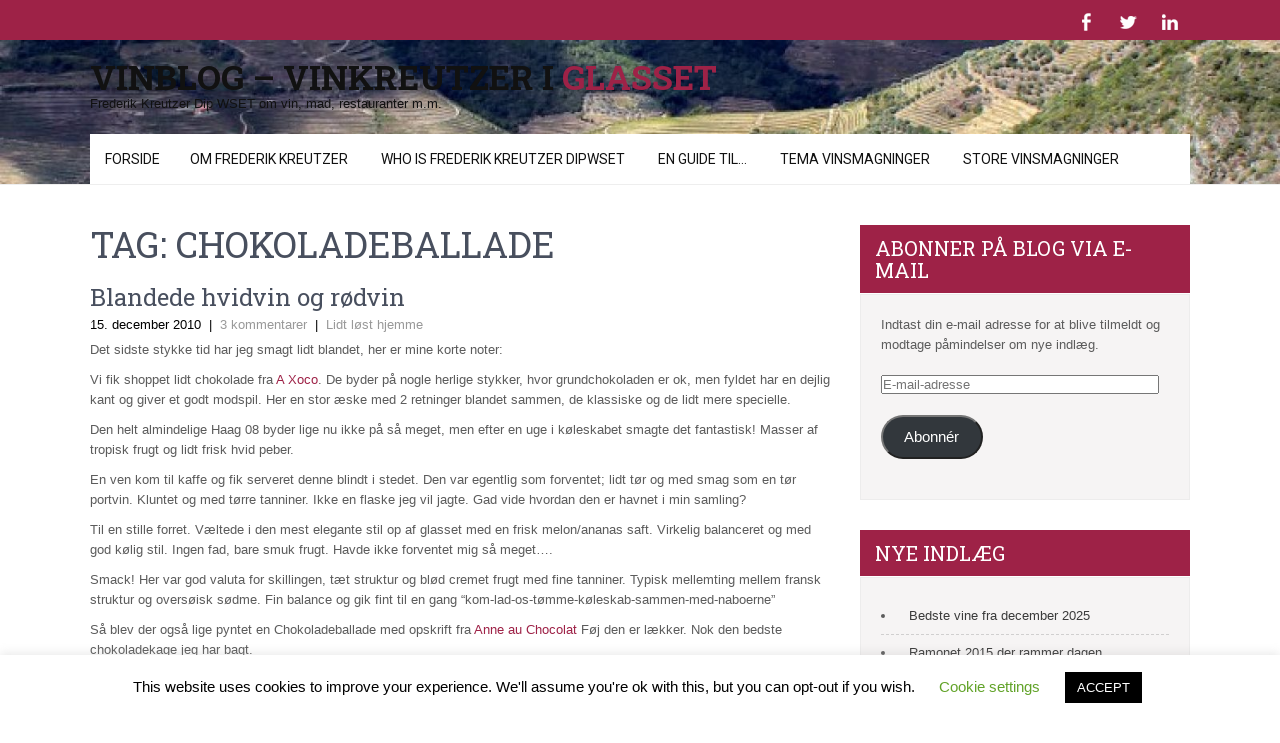

--- FILE ---
content_type: text/html; charset=UTF-8
request_url: https://www.vinkreutzer.dk/tag/chokoladeballade/
body_size: 19778
content:
<!DOCTYPE html>
<html lang="da-DK">
<head>
<meta charset="UTF-8">
<meta name="viewport" content="width=device-width, initial-scale=1">
<link rel="profile" href="https://gmpg.org/xfn/11">
<link rel="pingback" href="https://www.vinkreutzer.dk/xmlrpc.php">
<meta name='robots' content='index, follow, max-image-preview:large, max-snippet:-1, max-video-preview:-1' />
<!-- Jetpack Site Verification Tags -->

	<!-- This site is optimized with the Yoast SEO plugin v26.7 - https://yoast.com/wordpress/plugins/seo/ -->
	<title>chokoladeballade Archives - Vinblog - Vinkreutzer i glasset</title>
	<link rel="canonical" href="https://www.vinkreutzer.dk/tag/chokoladeballade/" />
	<meta property="og:locale" content="da_DK" />
	<meta property="og:type" content="article" />
	<meta property="og:title" content="chokoladeballade Archives - Vinblog - Vinkreutzer i glasset" />
	<meta property="og:url" content="https://www.vinkreutzer.dk/tag/chokoladeballade/" />
	<meta property="og:site_name" content="Vinblog - Vinkreutzer i glasset" />
	<script type="application/ld+json" class="yoast-schema-graph">{"@context":"https://schema.org","@graph":[{"@type":"CollectionPage","@id":"https://www.vinkreutzer.dk/tag/chokoladeballade/","url":"https://www.vinkreutzer.dk/tag/chokoladeballade/","name":"chokoladeballade Archives - Vinblog - Vinkreutzer i glasset","isPartOf":{"@id":"https://www.vinkreutzer.dk/#website"},"inLanguage":"da-DK"},{"@type":"WebSite","@id":"https://www.vinkreutzer.dk/#website","url":"https://www.vinkreutzer.dk/","name":"Vinblog - Vinkreutzer i glasset","description":"Frederik Kreutzer Dip WSET om vin, mad, restauranter m.m.","publisher":{"@id":"https://www.vinkreutzer.dk/#/schema/person/ce8abe607b8f3e80ebf10979ed7e0ced"},"potentialAction":[{"@type":"SearchAction","target":{"@type":"EntryPoint","urlTemplate":"https://www.vinkreutzer.dk/?s={search_term_string}"},"query-input":{"@type":"PropertyValueSpecification","valueRequired":true,"valueName":"search_term_string"}}],"inLanguage":"da-DK"},{"@type":["Person","Organization"],"@id":"https://www.vinkreutzer.dk/#/schema/person/ce8abe607b8f3e80ebf10979ed7e0ced","name":"vinkreutzer","image":{"@type":"ImageObject","inLanguage":"da-DK","@id":"https://www.vinkreutzer.dk/#/schema/person/image/","url":"https://secure.gravatar.com/avatar/3a0fa37be180d42ce9f54cae6f16e9cd6889643051949066808fbf2acc651ab8?s=96&d=mm&r=g","contentUrl":"https://secure.gravatar.com/avatar/3a0fa37be180d42ce9f54cae6f16e9cd6889643051949066808fbf2acc651ab8?s=96&d=mm&r=g","caption":"vinkreutzer"},"logo":{"@id":"https://www.vinkreutzer.dk/#/schema/person/image/"},"sameAs":["https://www.vinkreutzer.dk","https://www.facebook.com/vinkreutzer","https://x.com/vinkreutzer"]}]}</script>
	<!-- / Yoast SEO plugin. -->


<link rel='dns-prefetch' href='//secure.gravatar.com' />
<link rel='dns-prefetch' href='//www.googletagmanager.com' />
<link rel='dns-prefetch' href='//stats.wp.com' />
<link rel='dns-prefetch' href='//fonts.googleapis.com' />
<link rel='dns-prefetch' href='//jetpack.wordpress.com' />
<link rel='dns-prefetch' href='//s0.wp.com' />
<link rel='dns-prefetch' href='//public-api.wordpress.com' />
<link rel='dns-prefetch' href='//0.gravatar.com' />
<link rel='dns-prefetch' href='//1.gravatar.com' />
<link rel='dns-prefetch' href='//2.gravatar.com' />
<link rel='preconnect' href='//i0.wp.com' />
<link rel="alternate" type="application/rss+xml" title="Vinblog - Vinkreutzer i glasset &raquo; Feed" href="https://www.vinkreutzer.dk/feed/" />
<link rel="alternate" type="application/rss+xml" title="Vinblog - Vinkreutzer i glasset &raquo;-kommentar-feed" href="https://www.vinkreutzer.dk/comments/feed/" />
<link rel="alternate" type="application/rss+xml" title="Vinblog - Vinkreutzer i glasset &raquo; chokoladeballade-tag-feed" href="https://www.vinkreutzer.dk/tag/chokoladeballade/feed/" />
<style id='wp-img-auto-sizes-contain-inline-css' type='text/css'>
img:is([sizes=auto i],[sizes^="auto," i]){contain-intrinsic-size:3000px 1500px}
/*# sourceURL=wp-img-auto-sizes-contain-inline-css */
</style>
<link rel='stylesheet' id='sbi_styles-css' href='https://usercontent.one/wp/www.vinkreutzer.dk/wp-content/plugins/instagram-feed/css/sbi-styles.min.css?ver=6.10.0' type='text/css' media='all' />
<style id='wp-emoji-styles-inline-css' type='text/css'>

	img.wp-smiley, img.emoji {
		display: inline !important;
		border: none !important;
		box-shadow: none !important;
		height: 1em !important;
		width: 1em !important;
		margin: 0 0.07em !important;
		vertical-align: -0.1em !important;
		background: none !important;
		padding: 0 !important;
	}
/*# sourceURL=wp-emoji-styles-inline-css */
</style>
<style id='wp-block-library-inline-css' type='text/css'>
:root{--wp-block-synced-color:#7a00df;--wp-block-synced-color--rgb:122,0,223;--wp-bound-block-color:var(--wp-block-synced-color);--wp-editor-canvas-background:#ddd;--wp-admin-theme-color:#007cba;--wp-admin-theme-color--rgb:0,124,186;--wp-admin-theme-color-darker-10:#006ba1;--wp-admin-theme-color-darker-10--rgb:0,107,160.5;--wp-admin-theme-color-darker-20:#005a87;--wp-admin-theme-color-darker-20--rgb:0,90,135;--wp-admin-border-width-focus:2px}@media (min-resolution:192dpi){:root{--wp-admin-border-width-focus:1.5px}}.wp-element-button{cursor:pointer}:root .has-very-light-gray-background-color{background-color:#eee}:root .has-very-dark-gray-background-color{background-color:#313131}:root .has-very-light-gray-color{color:#eee}:root .has-very-dark-gray-color{color:#313131}:root .has-vivid-green-cyan-to-vivid-cyan-blue-gradient-background{background:linear-gradient(135deg,#00d084,#0693e3)}:root .has-purple-crush-gradient-background{background:linear-gradient(135deg,#34e2e4,#4721fb 50%,#ab1dfe)}:root .has-hazy-dawn-gradient-background{background:linear-gradient(135deg,#faaca8,#dad0ec)}:root .has-subdued-olive-gradient-background{background:linear-gradient(135deg,#fafae1,#67a671)}:root .has-atomic-cream-gradient-background{background:linear-gradient(135deg,#fdd79a,#004a59)}:root .has-nightshade-gradient-background{background:linear-gradient(135deg,#330968,#31cdcf)}:root .has-midnight-gradient-background{background:linear-gradient(135deg,#020381,#2874fc)}:root{--wp--preset--font-size--normal:16px;--wp--preset--font-size--huge:42px}.has-regular-font-size{font-size:1em}.has-larger-font-size{font-size:2.625em}.has-normal-font-size{font-size:var(--wp--preset--font-size--normal)}.has-huge-font-size{font-size:var(--wp--preset--font-size--huge)}.has-text-align-center{text-align:center}.has-text-align-left{text-align:left}.has-text-align-right{text-align:right}.has-fit-text{white-space:nowrap!important}#end-resizable-editor-section{display:none}.aligncenter{clear:both}.items-justified-left{justify-content:flex-start}.items-justified-center{justify-content:center}.items-justified-right{justify-content:flex-end}.items-justified-space-between{justify-content:space-between}.screen-reader-text{border:0;clip-path:inset(50%);height:1px;margin:-1px;overflow:hidden;padding:0;position:absolute;width:1px;word-wrap:normal!important}.screen-reader-text:focus{background-color:#ddd;clip-path:none;color:#444;display:block;font-size:1em;height:auto;left:5px;line-height:normal;padding:15px 23px 14px;text-decoration:none;top:5px;width:auto;z-index:100000}html :where(.has-border-color){border-style:solid}html :where([style*=border-top-color]){border-top-style:solid}html :where([style*=border-right-color]){border-right-style:solid}html :where([style*=border-bottom-color]){border-bottom-style:solid}html :where([style*=border-left-color]){border-left-style:solid}html :where([style*=border-width]){border-style:solid}html :where([style*=border-top-width]){border-top-style:solid}html :where([style*=border-right-width]){border-right-style:solid}html :where([style*=border-bottom-width]){border-bottom-style:solid}html :where([style*=border-left-width]){border-left-style:solid}html :where(img[class*=wp-image-]){height:auto;max-width:100%}:where(figure){margin:0 0 1em}html :where(.is-position-sticky){--wp-admin--admin-bar--position-offset:var(--wp-admin--admin-bar--height,0px)}@media screen and (max-width:600px){html :where(.is-position-sticky){--wp-admin--admin-bar--position-offset:0px}}

/*# sourceURL=wp-block-library-inline-css */
</style><style id='global-styles-inline-css' type='text/css'>
:root{--wp--preset--aspect-ratio--square: 1;--wp--preset--aspect-ratio--4-3: 4/3;--wp--preset--aspect-ratio--3-4: 3/4;--wp--preset--aspect-ratio--3-2: 3/2;--wp--preset--aspect-ratio--2-3: 2/3;--wp--preset--aspect-ratio--16-9: 16/9;--wp--preset--aspect-ratio--9-16: 9/16;--wp--preset--color--black: #000000;--wp--preset--color--cyan-bluish-gray: #abb8c3;--wp--preset--color--white: #ffffff;--wp--preset--color--pale-pink: #f78da7;--wp--preset--color--vivid-red: #cf2e2e;--wp--preset--color--luminous-vivid-orange: #ff6900;--wp--preset--color--luminous-vivid-amber: #fcb900;--wp--preset--color--light-green-cyan: #7bdcb5;--wp--preset--color--vivid-green-cyan: #00d084;--wp--preset--color--pale-cyan-blue: #8ed1fc;--wp--preset--color--vivid-cyan-blue: #0693e3;--wp--preset--color--vivid-purple: #9b51e0;--wp--preset--gradient--vivid-cyan-blue-to-vivid-purple: linear-gradient(135deg,rgb(6,147,227) 0%,rgb(155,81,224) 100%);--wp--preset--gradient--light-green-cyan-to-vivid-green-cyan: linear-gradient(135deg,rgb(122,220,180) 0%,rgb(0,208,130) 100%);--wp--preset--gradient--luminous-vivid-amber-to-luminous-vivid-orange: linear-gradient(135deg,rgb(252,185,0) 0%,rgb(255,105,0) 100%);--wp--preset--gradient--luminous-vivid-orange-to-vivid-red: linear-gradient(135deg,rgb(255,105,0) 0%,rgb(207,46,46) 100%);--wp--preset--gradient--very-light-gray-to-cyan-bluish-gray: linear-gradient(135deg,rgb(238,238,238) 0%,rgb(169,184,195) 100%);--wp--preset--gradient--cool-to-warm-spectrum: linear-gradient(135deg,rgb(74,234,220) 0%,rgb(151,120,209) 20%,rgb(207,42,186) 40%,rgb(238,44,130) 60%,rgb(251,105,98) 80%,rgb(254,248,76) 100%);--wp--preset--gradient--blush-light-purple: linear-gradient(135deg,rgb(255,206,236) 0%,rgb(152,150,240) 100%);--wp--preset--gradient--blush-bordeaux: linear-gradient(135deg,rgb(254,205,165) 0%,rgb(254,45,45) 50%,rgb(107,0,62) 100%);--wp--preset--gradient--luminous-dusk: linear-gradient(135deg,rgb(255,203,112) 0%,rgb(199,81,192) 50%,rgb(65,88,208) 100%);--wp--preset--gradient--pale-ocean: linear-gradient(135deg,rgb(255,245,203) 0%,rgb(182,227,212) 50%,rgb(51,167,181) 100%);--wp--preset--gradient--electric-grass: linear-gradient(135deg,rgb(202,248,128) 0%,rgb(113,206,126) 100%);--wp--preset--gradient--midnight: linear-gradient(135deg,rgb(2,3,129) 0%,rgb(40,116,252) 100%);--wp--preset--font-size--small: 13px;--wp--preset--font-size--medium: 20px;--wp--preset--font-size--large: 36px;--wp--preset--font-size--x-large: 42px;--wp--preset--spacing--20: 0.44rem;--wp--preset--spacing--30: 0.67rem;--wp--preset--spacing--40: 1rem;--wp--preset--spacing--50: 1.5rem;--wp--preset--spacing--60: 2.25rem;--wp--preset--spacing--70: 3.38rem;--wp--preset--spacing--80: 5.06rem;--wp--preset--shadow--natural: 6px 6px 9px rgba(0, 0, 0, 0.2);--wp--preset--shadow--deep: 12px 12px 50px rgba(0, 0, 0, 0.4);--wp--preset--shadow--sharp: 6px 6px 0px rgba(0, 0, 0, 0.2);--wp--preset--shadow--outlined: 6px 6px 0px -3px rgb(255, 255, 255), 6px 6px rgb(0, 0, 0);--wp--preset--shadow--crisp: 6px 6px 0px rgb(0, 0, 0);}:where(.is-layout-flex){gap: 0.5em;}:where(.is-layout-grid){gap: 0.5em;}body .is-layout-flex{display: flex;}.is-layout-flex{flex-wrap: wrap;align-items: center;}.is-layout-flex > :is(*, div){margin: 0;}body .is-layout-grid{display: grid;}.is-layout-grid > :is(*, div){margin: 0;}:where(.wp-block-columns.is-layout-flex){gap: 2em;}:where(.wp-block-columns.is-layout-grid){gap: 2em;}:where(.wp-block-post-template.is-layout-flex){gap: 1.25em;}:where(.wp-block-post-template.is-layout-grid){gap: 1.25em;}.has-black-color{color: var(--wp--preset--color--black) !important;}.has-cyan-bluish-gray-color{color: var(--wp--preset--color--cyan-bluish-gray) !important;}.has-white-color{color: var(--wp--preset--color--white) !important;}.has-pale-pink-color{color: var(--wp--preset--color--pale-pink) !important;}.has-vivid-red-color{color: var(--wp--preset--color--vivid-red) !important;}.has-luminous-vivid-orange-color{color: var(--wp--preset--color--luminous-vivid-orange) !important;}.has-luminous-vivid-amber-color{color: var(--wp--preset--color--luminous-vivid-amber) !important;}.has-light-green-cyan-color{color: var(--wp--preset--color--light-green-cyan) !important;}.has-vivid-green-cyan-color{color: var(--wp--preset--color--vivid-green-cyan) !important;}.has-pale-cyan-blue-color{color: var(--wp--preset--color--pale-cyan-blue) !important;}.has-vivid-cyan-blue-color{color: var(--wp--preset--color--vivid-cyan-blue) !important;}.has-vivid-purple-color{color: var(--wp--preset--color--vivid-purple) !important;}.has-black-background-color{background-color: var(--wp--preset--color--black) !important;}.has-cyan-bluish-gray-background-color{background-color: var(--wp--preset--color--cyan-bluish-gray) !important;}.has-white-background-color{background-color: var(--wp--preset--color--white) !important;}.has-pale-pink-background-color{background-color: var(--wp--preset--color--pale-pink) !important;}.has-vivid-red-background-color{background-color: var(--wp--preset--color--vivid-red) !important;}.has-luminous-vivid-orange-background-color{background-color: var(--wp--preset--color--luminous-vivid-orange) !important;}.has-luminous-vivid-amber-background-color{background-color: var(--wp--preset--color--luminous-vivid-amber) !important;}.has-light-green-cyan-background-color{background-color: var(--wp--preset--color--light-green-cyan) !important;}.has-vivid-green-cyan-background-color{background-color: var(--wp--preset--color--vivid-green-cyan) !important;}.has-pale-cyan-blue-background-color{background-color: var(--wp--preset--color--pale-cyan-blue) !important;}.has-vivid-cyan-blue-background-color{background-color: var(--wp--preset--color--vivid-cyan-blue) !important;}.has-vivid-purple-background-color{background-color: var(--wp--preset--color--vivid-purple) !important;}.has-black-border-color{border-color: var(--wp--preset--color--black) !important;}.has-cyan-bluish-gray-border-color{border-color: var(--wp--preset--color--cyan-bluish-gray) !important;}.has-white-border-color{border-color: var(--wp--preset--color--white) !important;}.has-pale-pink-border-color{border-color: var(--wp--preset--color--pale-pink) !important;}.has-vivid-red-border-color{border-color: var(--wp--preset--color--vivid-red) !important;}.has-luminous-vivid-orange-border-color{border-color: var(--wp--preset--color--luminous-vivid-orange) !important;}.has-luminous-vivid-amber-border-color{border-color: var(--wp--preset--color--luminous-vivid-amber) !important;}.has-light-green-cyan-border-color{border-color: var(--wp--preset--color--light-green-cyan) !important;}.has-vivid-green-cyan-border-color{border-color: var(--wp--preset--color--vivid-green-cyan) !important;}.has-pale-cyan-blue-border-color{border-color: var(--wp--preset--color--pale-cyan-blue) !important;}.has-vivid-cyan-blue-border-color{border-color: var(--wp--preset--color--vivid-cyan-blue) !important;}.has-vivid-purple-border-color{border-color: var(--wp--preset--color--vivid-purple) !important;}.has-vivid-cyan-blue-to-vivid-purple-gradient-background{background: var(--wp--preset--gradient--vivid-cyan-blue-to-vivid-purple) !important;}.has-light-green-cyan-to-vivid-green-cyan-gradient-background{background: var(--wp--preset--gradient--light-green-cyan-to-vivid-green-cyan) !important;}.has-luminous-vivid-amber-to-luminous-vivid-orange-gradient-background{background: var(--wp--preset--gradient--luminous-vivid-amber-to-luminous-vivid-orange) !important;}.has-luminous-vivid-orange-to-vivid-red-gradient-background{background: var(--wp--preset--gradient--luminous-vivid-orange-to-vivid-red) !important;}.has-very-light-gray-to-cyan-bluish-gray-gradient-background{background: var(--wp--preset--gradient--very-light-gray-to-cyan-bluish-gray) !important;}.has-cool-to-warm-spectrum-gradient-background{background: var(--wp--preset--gradient--cool-to-warm-spectrum) !important;}.has-blush-light-purple-gradient-background{background: var(--wp--preset--gradient--blush-light-purple) !important;}.has-blush-bordeaux-gradient-background{background: var(--wp--preset--gradient--blush-bordeaux) !important;}.has-luminous-dusk-gradient-background{background: var(--wp--preset--gradient--luminous-dusk) !important;}.has-pale-ocean-gradient-background{background: var(--wp--preset--gradient--pale-ocean) !important;}.has-electric-grass-gradient-background{background: var(--wp--preset--gradient--electric-grass) !important;}.has-midnight-gradient-background{background: var(--wp--preset--gradient--midnight) !important;}.has-small-font-size{font-size: var(--wp--preset--font-size--small) !important;}.has-medium-font-size{font-size: var(--wp--preset--font-size--medium) !important;}.has-large-font-size{font-size: var(--wp--preset--font-size--large) !important;}.has-x-large-font-size{font-size: var(--wp--preset--font-size--x-large) !important;}
/*# sourceURL=global-styles-inline-css */
</style>

<style id='classic-theme-styles-inline-css' type='text/css'>
/*! This file is auto-generated */
.wp-block-button__link{color:#fff;background-color:#32373c;border-radius:9999px;box-shadow:none;text-decoration:none;padding:calc(.667em + 2px) calc(1.333em + 2px);font-size:1.125em}.wp-block-file__button{background:#32373c;color:#fff;text-decoration:none}
/*# sourceURL=/wp-includes/css/classic-themes.min.css */
</style>
<link rel='stylesheet' id='cookie-law-info-css' href='https://usercontent.one/wp/www.vinkreutzer.dk/wp-content/plugins/cookie-law-info/legacy/public/css/cookie-law-info-public.css?ver=3.3.9.1' type='text/css' media='all' />
<link rel='stylesheet' id='cookie-law-info-gdpr-css' href='https://usercontent.one/wp/www.vinkreutzer.dk/wp-content/plugins/cookie-law-info/legacy/public/css/cookie-law-info-gdpr.css?ver=3.3.9.1' type='text/css' media='all' />
<link rel='stylesheet' id='chld_thm_cfg_parent-css' href='https://usercontent.one/wp/www.vinkreutzer.dk/wp-content/themes/skt-wine/style.css?ver=6.9' type='text/css' media='all' />
<link rel='stylesheet' id='skt-wine-font-css' href='//fonts.googleapis.com/css?family=Roboto%3A300%2C400%2C600%2C700%2C800%2C900%7CRoboto+Slab%3A100%2C300%2C400%2C700&#038;ver=6.9' type='text/css' media='all' />
<link rel='stylesheet' id='skt-wine-basic-style-css' href='https://usercontent.one/wp/www.vinkreutzer.dk/wp-content/themes/skt-wine-child/style.css?ver=1.0.1542189851' type='text/css' media='all' />
<link rel='stylesheet' id='skt-wine-editor-style-css' href='https://usercontent.one/wp/www.vinkreutzer.dk/wp-content/themes/skt-wine/editor-style.css?ver=6.9' type='text/css' media='all' />
<link rel='stylesheet' id='nivo-slider-css' href='https://usercontent.one/wp/www.vinkreutzer.dk/wp-content/themes/skt-wine/css/nivo-slider.css?ver=6.9' type='text/css' media='all' />
<link rel='stylesheet' id='skt-wine-main-style-css' href='https://usercontent.one/wp/www.vinkreutzer.dk/wp-content/themes/skt-wine/css/responsive.css?ver=6.9' type='text/css' media='all' />
<link rel='stylesheet' id='skt-wine-style-base-css' href='https://usercontent.one/wp/www.vinkreutzer.dk/wp-content/themes/skt-wine/css/style_base.css?ver=6.9' type='text/css' media='all' />
<link rel='stylesheet' id='jetpack-subscriptions-css' href='https://usercontent.one/wp/www.vinkreutzer.dk/wp-content/plugins/jetpack/_inc/build/subscriptions/subscriptions.min.css?ver=15.4' type='text/css' media='all' />
<link rel='stylesheet' id='sharedaddy-css' href='https://usercontent.one/wp/www.vinkreutzer.dk/wp-content/plugins/jetpack/modules/sharedaddy/sharing.css?ver=15.4' type='text/css' media='all' />
<link rel='stylesheet' id='social-logos-css' href='https://usercontent.one/wp/www.vinkreutzer.dk/wp-content/plugins/jetpack/_inc/social-logos/social-logos.min.css?ver=15.4' type='text/css' media='all' />
<script type="text/javascript" src="https://www.vinkreutzer.dk/wp-includes/js/jquery/jquery.min.js?ver=3.7.1" id="jquery-core-js"></script>
<script type="text/javascript" src="https://www.vinkreutzer.dk/wp-includes/js/jquery/jquery-migrate.min.js?ver=3.4.1" id="jquery-migrate-js"></script>
<script type="text/javascript" id="cookie-law-info-js-extra">
/* <![CDATA[ */
var Cli_Data = {"nn_cookie_ids":[],"cookielist":[],"non_necessary_cookies":[],"ccpaEnabled":"","ccpaRegionBased":"","ccpaBarEnabled":"","strictlyEnabled":["necessary","obligatoire"],"ccpaType":"gdpr","js_blocking":"","custom_integration":"","triggerDomRefresh":"","secure_cookies":""};
var cli_cookiebar_settings = {"animate_speed_hide":"500","animate_speed_show":"500","background":"#FFF","border":"#b1a6a6c2","border_on":"","button_1_button_colour":"#000","button_1_button_hover":"#000000","button_1_link_colour":"#fff","button_1_as_button":"1","button_1_new_win":"","button_2_button_colour":"#333","button_2_button_hover":"#292929","button_2_link_colour":"#444","button_2_as_button":"","button_2_hidebar":"","button_3_button_colour":"#000","button_3_button_hover":"#000000","button_3_link_colour":"#fff","button_3_as_button":"1","button_3_new_win":"","button_4_button_colour":"#000","button_4_button_hover":"#000000","button_4_link_colour":"#62a329","button_4_as_button":"","button_7_button_colour":"#61a229","button_7_button_hover":"#4e8221","button_7_link_colour":"#fff","button_7_as_button":"1","button_7_new_win":"","font_family":"inherit","header_fix":"","notify_animate_hide":"1","notify_animate_show":"","notify_div_id":"#cookie-law-info-bar","notify_position_horizontal":"right","notify_position_vertical":"bottom","scroll_close":"","scroll_close_reload":"","accept_close_reload":"","reject_close_reload":"","showagain_tab":"1","showagain_background":"#fff","showagain_border":"#000","showagain_div_id":"#cookie-law-info-again","showagain_x_position":"100px","text":"#000","show_once_yn":"","show_once":"10000","logging_on":"","as_popup":"","popup_overlay":"1","bar_heading_text":"","cookie_bar_as":"banner","popup_showagain_position":"bottom-right","widget_position":"left"};
var log_object = {"ajax_url":"https://www.vinkreutzer.dk/wp-admin/admin-ajax.php"};
//# sourceURL=cookie-law-info-js-extra
/* ]]> */
</script>
<script type="text/javascript" src="https://usercontent.one/wp/www.vinkreutzer.dk/wp-content/plugins/cookie-law-info/legacy/public/js/cookie-law-info-public.js?ver=3.3.9.1" id="cookie-law-info-js"></script>
<script type="text/javascript" src="https://usercontent.one/wp/www.vinkreutzer.dk/wp-content/themes/skt-wine/js/jquery.nivo.slider.js?ver=6.9" id="nivo-slider-js"></script>
<script type="text/javascript" src="https://usercontent.one/wp/www.vinkreutzer.dk/wp-content/themes/skt-wine/js/custom.js?ver=6.9" id="skt-wine-custom-js"></script>

<!-- Google tag (gtag.js) snippet added by Site Kit -->
<!-- Google Analytics-snippet tilføjet af Site Kit -->
<script type="text/javascript" src="https://www.googletagmanager.com/gtag/js?id=GT-PH3W4VQ" id="google_gtagjs-js" async></script>
<script type="text/javascript" id="google_gtagjs-js-after">
/* <![CDATA[ */
window.dataLayer = window.dataLayer || [];function gtag(){dataLayer.push(arguments);}
gtag("set","linker",{"domains":["www.vinkreutzer.dk"]});
gtag("js", new Date());
gtag("set", "developer_id.dZTNiMT", true);
gtag("config", "GT-PH3W4VQ");
//# sourceURL=google_gtagjs-js-after
/* ]]> */
</script>
<link rel="https://api.w.org/" href="https://www.vinkreutzer.dk/wp-json/" /><link rel="alternate" title="JSON" type="application/json" href="https://www.vinkreutzer.dk/wp-json/wp/v2/tags/365" /><link rel="EditURI" type="application/rsd+xml" title="RSD" href="https://www.vinkreutzer.dk/xmlrpc.php?rsd" />
<meta name="generator" content="WordPress 6.9" />
<meta property="og:site_name" content="Vinblog - Vinkreutzer i glasset" />
<meta property="og:type" content="activity" />
<meta property="og:title" content="Vinblog - Vinkreutzer i glasset" /><meta property="og:url" content="https://www.vinkreutzer.dk" /><meta property="og:description" content="Frederik Kreutzer Dip WSET om vin, mad, restauranter m.m." /><meta name="generator" content="Site Kit by Google 1.168.0" /><style>[class*=" icon-oc-"],[class^=icon-oc-]{speak:none;font-style:normal;font-weight:400;font-variant:normal;text-transform:none;line-height:1;-webkit-font-smoothing:antialiased;-moz-osx-font-smoothing:grayscale}.icon-oc-one-com-white-32px-fill:before{content:"901"}.icon-oc-one-com:before{content:"900"}#one-com-icon,.toplevel_page_onecom-wp .wp-menu-image{speak:none;display:flex;align-items:center;justify-content:center;text-transform:none;line-height:1;-webkit-font-smoothing:antialiased;-moz-osx-font-smoothing:grayscale}.onecom-wp-admin-bar-item>a,.toplevel_page_onecom-wp>.wp-menu-name{font-size:16px;font-weight:400;line-height:1}.toplevel_page_onecom-wp>.wp-menu-name img{width:69px;height:9px;}.wp-submenu-wrap.wp-submenu>.wp-submenu-head>img{width:88px;height:auto}.onecom-wp-admin-bar-item>a img{height:7px!important}.onecom-wp-admin-bar-item>a img,.toplevel_page_onecom-wp>.wp-menu-name img{opacity:.8}.onecom-wp-admin-bar-item.hover>a img,.toplevel_page_onecom-wp.wp-has-current-submenu>.wp-menu-name img,li.opensub>a.toplevel_page_onecom-wp>.wp-menu-name img{opacity:1}#one-com-icon:before,.onecom-wp-admin-bar-item>a:before,.toplevel_page_onecom-wp>.wp-menu-image:before{content:'';position:static!important;background-color:rgba(240,245,250,.4);border-radius:102px;width:18px;height:18px;padding:0!important}.onecom-wp-admin-bar-item>a:before{width:14px;height:14px}.onecom-wp-admin-bar-item.hover>a:before,.toplevel_page_onecom-wp.opensub>a>.wp-menu-image:before,.toplevel_page_onecom-wp.wp-has-current-submenu>.wp-menu-image:before{background-color:#76b82a}.onecom-wp-admin-bar-item>a{display:inline-flex!important;align-items:center;justify-content:center}#one-com-logo-wrapper{font-size:4em}#one-com-icon{vertical-align:middle}.imagify-welcome{display:none !important;}</style>	<style>img#wpstats{display:none}</style>
		

<!-- Facebook Like Thumbnail (v0.4) -->
<meta property="og:image" content="" />
<!-- using default fallback -->
<!-- Facebook Like Thumbnail (By Ashfame - https://github.com/ashfame/facebook-like-thumbnail) -->

        	<style type="text/css"> 
					a, .blog_lists h2 a:hover,
					#sidebar ul li a:hover,								
					.cols-4 ul li a:hover, .cols-4 ul li.current_page_item a,					
					.phone-no strong,					
					.sitenav ul li a:hover, .sitenav ul li.current_page_item a,					
					.logo h1 span,
					.headertop .left a:hover,
					.services-wrap .one_third h4,
					.cols-4 h5 span,
					.welcomewrap h2 span,
					.leftwrap h2 span,
					.rightwrap .threebox .ReadMore
					{ color:#9e2247;}
					 
					
					.pagination ul li .current, .pagination ul li a:hover, 
					#commentform input#submit:hover,					
					.nivo-controlNav a.active,				
					h3.widget-title,				
					.wpcf7 input[type='submit'],
					.headertop .right a,
					.services-wrap .one_third:hover,
					.headertop,
					.nivo-directionNav a,
					a.ReadMore,
					.rightwrap .threebox
					{ background-color:#9e2247;}
					
						
					.slide_info .slideMore				
					{ border-color:#9e2247;}
					
			</style> 
<style type="text/css">.recentcomments a{display:inline !important;padding:0 !important;margin:0 !important;}</style>	<style type="text/css">
			.header {
			background: url(https://usercontent.one/wp/www.vinkreutzer.dk/wp-content/uploads/2018/11/cropped-kreutxer-cropped-IMG_3727.jpg) no-repeat;
			background-position: center top;
		}
		
	</style>
	<link rel="icon" href="https://i0.wp.com/www.vinkreutzer.dk/wp-content/uploads/2015/12/cropped-201308_VinKreutzer_farve-hvid.png?fit=32%2C32&#038;ssl=1" sizes="32x32" />
<link rel="icon" href="https://i0.wp.com/www.vinkreutzer.dk/wp-content/uploads/2015/12/cropped-201308_VinKreutzer_farve-hvid.png?fit=192%2C192&#038;ssl=1" sizes="192x192" />
<link rel="apple-touch-icon" href="https://i0.wp.com/www.vinkreutzer.dk/wp-content/uploads/2015/12/cropped-201308_VinKreutzer_farve-hvid.png?fit=180%2C180&#038;ssl=1" />
<meta name="msapplication-TileImage" content="https://i0.wp.com/www.vinkreutzer.dk/wp-content/uploads/2015/12/cropped-201308_VinKreutzer_farve-hvid.png?fit=270%2C270&#038;ssl=1" />
		<style type="text/css" id="wp-custom-css">
			.header {
	
	background-size: cover;
	
	
}


.header .container {
	
	display: flex;
	flex-direction: column;
	
}

.header .logo {
	
	width: inherit;
	
}

.header .header_right {
	text-align: left;
	width: inherit;
	
}

.sitenav {
    text-align: inherit;
    float: none;
}

.sitenav ul {
    float: none;
	background-color: #fff;
}

.sitenav ul li a {

    padding: 15px 15px;
	
}

.footer .container {
display: flex;
flex-direction: row;
flex-wrap: wrap;
}


.footer .container .cols-5 {
	
	width: inherit;
float: inherit;
margin: 0 3% 2% 0;
word-wrap: break-word;
flex: 0 0 29%;
min-width: 200px;
	
}

.copyright-wrapper {
    background-color: inherit;
	
}		</style>
		<link rel='stylesheet' id='eu-cookie-law-style-css' href='https://usercontent.one/wp/www.vinkreutzer.dk/wp-content/plugins/jetpack/modules/widgets/eu-cookie-law/style.css?ver=15.4' type='text/css' media='all' />
</head>

<body data-rsssl=1 class="archive tag tag-chokoladeballade tag-365 wp-theme-skt-wine wp-child-theme-skt-wine-child">
  <div class="headertop">
     <div class="container">
      
         
     
            <div class="social-icons">
				                <a title="facebook" class="fb" target="_blank" href="https://www.facebook.com/vinkreutzer"></a> 
                                
                                <a title="twitter" class="tw" target="_blank" href="https://twitter.com/VinKreutzer"></a>
                 
                
                                
                 
                <a title="linkedin" class="in" target="_blank" href="https://www.linkedin.com/in/vinkreutzer/"></a>
                          </div> 
            
     <div class="clear"></div>
     </div><!-- .container -->
  </div><!-- .headertop -->
  <div class="header">
        <div class="container">
            <div class="logo">
            			                        <a href="https://www.vinkreutzer.dk/"><h1>Vinblog &#8211; Vinkreutzer i glasset</h1>
                        <p>Frederik Kreutzer Dip WSET om vin, mad, restauranter m.m.</p></a>
            </div><!-- logo -->
            <div class="header_right"> 
                        
             <div class="toggle">
                <a class="toggleMenu" href="#">Menu</a>
             </div><!-- toggle --> 
             <div class="sitenav">
                    <div class="menu"><ul>
<li ><a href="https://www.vinkreutzer.dk/">Forside</a></li><li class="page_item page-item-2"><a href="https://www.vinkreutzer.dk/om-frederik-kreutzer/">Om Frederik Kreutzer</a></li>
<li class="page_item page-item-1739"><a href="https://www.vinkreutzer.dk/who-is-frederik-kreutzer-dipwset/">Who is Frederik Kreutzer DipWSET</a></li>
<li class="page_item page-item-4307"><a href="https://www.vinkreutzer.dk/en-guide-til/">En guide til&#8230;</a></li>
<li class="page_item page-item-4302"><a href="https://www.vinkreutzer.dk/tema-vinsmagninger/">Tema vinsmagninger</a></li>
<li class="page_item page-item-4305"><a href="https://www.vinkreutzer.dk/store-vinsmagninger/">Store vinsmagninger</a></li>
</ul></div>
             </div><!-- site-nav -->
            <div class="clear"></div>
          </div><!-- header_right -->
          <div class="clear"></div>
        </div><!-- container -->
  </div><!--.header -->

      
      

<div class="container">
     <div class="page_content topspacesingle">
        <section class="site-main">
			                <header class="page-header">
                    <h1 class="entry-title">Tag: <span>chokoladeballade</span></h1>                                    </header><!-- .page-header -->
				<div class="blog-post">
					                                             <div class="blog_lists">
    <article id="post-758" class="post-758 post type-post status-publish format-standard hentry category-lidt-lst-hjemme tag-a-xoco tag-batasiolo tag-chokoladeballade tag-cotto tag-fabiano-amarone tag-fritz-haag tag-jean-daneel">
        <header class="entry-header">           
            <h3><a href="https://www.vinkreutzer.dk/2010/12/blandede-hvidvin-og-r%c3%b8dvin/" rel="bookmark">Blandede hvidvin og rødvin</a></h3>
                            <div class="postmeta">
                    <div class="post-date">15. december 2010</div><!-- post-date -->
                    <div class="post-comment"> &nbsp;|&nbsp; <a href="https://www.vinkreutzer.dk/2010/12/blandede-hvidvin-og-r%c3%b8dvin/#comments">3 kommentarer</a></div>
                    <div class="post-categories"> &nbsp;|&nbsp; <a href="https://www.vinkreutzer.dk/category/lidt-l%c3%b8st-hjemme/" rel="category tag">Lidt løst hjemme</a></div>                  
                </div><!-- postmeta -->
                    </header><!-- .entry-header -->  
	    
                <div class="entry-summary">
           	<div id="fb_share_1" style="float: right; margin-left: 10px;;width: 55px;" name="fb_share"><div id="fb-root"></div><script src="https://connect.facebook.net/en_US/all.js#appId=125029517579627&amp;xfbml=1"></script><fb:like href="https://www.vinkreutzer.dk/2010/12/blandede-hvidvin-og-r%c3%b8dvin/" send="false" layout="icon_link" width="55" show_faces="false" font="arial"></fb:like></div><p>Det sidste stykke tid har jeg smagt lidt blandet, her er mine korte noter:</p>
<p>Vi fik shoppet lidt chokolade fra <a href="http://www.axoco.dk/Forside-3.aspx" target="_blank">A Xoco</a>. De byder på nogle herlige stykker, hvor grundchokoladen er ok, men fyldet har en dejlig kant og giver et godt modspil. Her en stor æske med 2 retninger blandet sammen, de klassiske og de lidt mere specielle.</p>
<p>Den helt almindelige Haag 08 byder lige nu ikke på så meget, men efter en uge i køleskabet smagte det fantastisk! Masser af tropisk frugt og lidt frisk hvid peber.</p>
<p>En ven kom til kaffe og fik serveret denne blindt i stedet. Den var egentlig som forventet; lidt tør og med smag som en tør portvin. Kluntet og med tørre tanniner. Ikke en flaske jeg vil jagte. Gad vide hvordan den er havnet i min samling?</p>
<p>Til en stille forret. Væltede i den mest elegante stil op af glasset med en frisk melon/ananas saft. Virkelig balanceret og med god kølig stil. Ingen fad, bare smuk frugt. Havde ikke forventet mig så meget&#8230;.</p>
<p>Smack! Her var god valuta for skillingen, tæt struktur og blød cremet frugt med fine tanniner. Typisk mellemting mellem fransk struktur og oversøisk sødme. Fin balance og gik fint til en gang &#8220;kom-lad-os-tømme-køleskab-sammen-med-naboerne&#8221;</p>
<p>Så blev der også lige pyntet en Chokoladeballade med opskrift fra <a href="http://anneauchocolat.dk/?p=107" target="_blank">Anne au Chocolat</a> Føj den er lækker. Nok den bedste chokoladekage jeg har bagt.</p>
<p>På vej til smagning og så lige dette billede&#8230;.</p>
<p>2007 Fabiano, Amarone spiller op og viser en super årgang pakket nede i flasken. Dobbelt dekanteret, men viser stadig kun en brøkdel af hvad der vil komme i længden. Det her er virkelig guf. Skal smages igen hjemme i store glas og så ellers bare gemmes.&hellip;</p>            <p class="read-more"><a href="https://www.vinkreutzer.dk/2010/12/blandede-hvidvin-og-r%c3%b8dvin/">Read More &raquo;</a></p>
        </div><!-- .entry-summary -->
                <div class="clear"></div>
    </article><!-- #post-## -->
</div><!-- blog-post-repeat -->                                    </div>
                                    </section>
       <div id="sidebar">    
    <h3 class="widget-title">Abonner på blog via e-mail</h3><aside id="%1$s" class="widget %2$s">
			<div class="wp-block-jetpack-subscriptions__container">
			<form action="#" method="post" accept-charset="utf-8" id="subscribe-blog-blog_subscription-2"
				data-blog="89730535"
				data-post_access_level="everybody" >
									<div id="subscribe-text"><p>Indtast din e-mail adresse for at blive tilmeldt og modtage påmindelser om nye indlæg.</p>
</div>
										<p id="subscribe-email">
						<label id="jetpack-subscribe-label"
							class="screen-reader-text"
							for="subscribe-field-blog_subscription-2">
							E-mail-adresse						</label>
						<input type="email" name="email" autocomplete="email" required="required"
																					value=""
							id="subscribe-field-blog_subscription-2"
							placeholder="E-mail-adresse"
						/>
					</p>

					<p id="subscribe-submit"
											>
						<input type="hidden" name="action" value="subscribe"/>
						<input type="hidden" name="source" value="https://www.vinkreutzer.dk/tag/chokoladeballade/"/>
						<input type="hidden" name="sub-type" value="widget"/>
						<input type="hidden" name="redirect_fragment" value="subscribe-blog-blog_subscription-2"/>
						<input type="hidden" id="_wpnonce" name="_wpnonce" value="d2e5d7582a" /><input type="hidden" name="_wp_http_referer" value="/tag/chokoladeballade/" />						<button type="submit"
															class="wp-block-button__link"
																					name="jetpack_subscriptions_widget"
						>
							Abonnér						</button>
					</p>
							</form>
						</div>
			
</aside>
		
		<h3 class="widget-title">Nye indlæg</h3><aside id="%1$s" class="widget %2$s">
		<ul>
											<li>
					<a href="https://www.vinkreutzer.dk/2026/01/bedste-vine-fra-december-2025/">Bedste vine fra december 2025</a>
									</li>
											<li>
					<a href="https://www.vinkreutzer.dk/2025/10/ramonet-2015-der-rammer-dagen/">Ramonet 2015 der rammer dagen</a>
									</li>
											<li>
					<a href="https://www.vinkreutzer.dk/2025/10/1976-belle-epoque-ja-1976-champagne/">1976 Belle Epoque &#8211; ja, 1976 Champagne</a>
									</li>
											<li>
					<a href="https://www.vinkreutzer.dk/2025/09/liger-belair-2008/">Liger Belair 2008</a>
									</li>
											<li>
					<a href="https://www.vinkreutzer.dk/2025/08/bourgogne-blanc-2017-leflaive-vs-ramonet/">Bourgogne Blanc 2017 &#8211; Leflaive vs Ramonet</a>
									</li>
											<li>
					<a href="https://www.vinkreutzer.dk/2025/08/dom-perignon-er-det-saa-godt/">Dom Perignon &#8211; er det så godt?</a>
									</li>
											<li>
					<a href="https://www.vinkreutzer.dk/2025/08/arrivederci-lorenzo-accomasso/">Arrivederci Lorenzo Accomasso</a>
									</li>
											<li>
					<a href="https://www.vinkreutzer.dk/2025/08/10-aars-forskel-i-degorgering-det-goer-en-forskel/">10 års forskel i degorgering, det gør en forskel</a>
									</li>
											<li>
					<a href="https://www.vinkreutzer.dk/2025/04/en-guide-til-riga/">En guide til Riga</a>
									</li>
											<li>
					<a href="https://www.vinkreutzer.dk/2025/03/berlancourt-bourgogne-er-ekstremt/">Berlancourt Bourgogne er ekstremt</a>
									</li>
					</ul>

		</aside><form role="search" method="get" class="search-form" action="https://www.vinkreutzer.dk/">
	<label>
		<input type="search" class="search-field" placeholder="Search..." value="" name="s">
	</label>
	<input type="submit" class="search-submit" value="Search">
</form></aside><h3 class="widget-title">Instagram</h3><aside id="%1$s" class="widget %2$s">			<div class="textwidget">
<div id="sb_instagram"  class="sbi sbi_mob_col_1 sbi_tab_col_2 sbi_col_1 sbi_disable_mobile" style="padding-bottom: 10px; background-color: rgb(237,236,236); width: 100%; height: 100%;"	 data-feedid="*1"  data-res="auto" data-cols="1" data-colsmobile="1" data-colstablet="2" data-num="2" data-nummobile="" data-item-padding="5"	 data-shortcode-atts="{}"  data-postid="" data-locatornonce="f9d215053e" data-imageaspectratio="1:1" data-sbi-flags="favorLocal,gdpr">
	
	<div id="sbi_images"  style="gap: 10px;">
		<div class="sbi_item sbi_type_carousel sbi_new sbi_transition"
	id="sbi_18026163476603061" data-date="1768513831">
	<div class="sbi_photo_wrap">
		<a class="sbi_photo" href="https://www.instagram.com/p/DTjArS0Ar4b/" target="_blank" rel="noopener nofollow"
			data-full-res="https://scontent-cph2-1.cdninstagram.com/v/t51.82787-15/615387411_18630365509016307_2014601320160852568_n.jpg?stp=dst-jpg_e35_tt6&#038;_nc_cat=109&#038;ccb=7-5&#038;_nc_sid=18de74&#038;efg=eyJlZmdfdGFnIjoiQ0FST1VTRUxfSVRFTS5iZXN0X2ltYWdlX3VybGdlbi5DMyJ9&#038;_nc_ohc=-ti8JYwLa9YQ7kNvwF9SDso&#038;_nc_oc=Adm71XldBFetg9A9-MfNtiMo-awIICj4Ta1yAjglC8f1T8yXSyd_LilnyXycXUrc6sg&#038;_nc_zt=23&#038;_nc_ht=scontent-cph2-1.cdninstagram.com&#038;edm=ANo9K5cEAAAA&#038;_nc_gid=1k7trpxXZv_53ijNlxn02g&#038;oh=00_AfoV6Y03FEWRYuL0wOyw48q9JBzOmVmDt_6DyHaphZKvXQ&#038;oe=6970B66C"
			data-img-src-set="{&quot;d&quot;:&quot;https:\/\/scontent-cph2-1.cdninstagram.com\/v\/t51.82787-15\/615387411_18630365509016307_2014601320160852568_n.jpg?stp=dst-jpg_e35_tt6&amp;_nc_cat=109&amp;ccb=7-5&amp;_nc_sid=18de74&amp;efg=eyJlZmdfdGFnIjoiQ0FST1VTRUxfSVRFTS5iZXN0X2ltYWdlX3VybGdlbi5DMyJ9&amp;_nc_ohc=-ti8JYwLa9YQ7kNvwF9SDso&amp;_nc_oc=Adm71XldBFetg9A9-MfNtiMo-awIICj4Ta1yAjglC8f1T8yXSyd_LilnyXycXUrc6sg&amp;_nc_zt=23&amp;_nc_ht=scontent-cph2-1.cdninstagram.com&amp;edm=ANo9K5cEAAAA&amp;_nc_gid=1k7trpxXZv_53ijNlxn02g&amp;oh=00_AfoV6Y03FEWRYuL0wOyw48q9JBzOmVmDt_6DyHaphZKvXQ&amp;oe=6970B66C&quot;,&quot;150&quot;:&quot;https:\/\/scontent-cph2-1.cdninstagram.com\/v\/t51.82787-15\/615387411_18630365509016307_2014601320160852568_n.jpg?stp=dst-jpg_e35_tt6&amp;_nc_cat=109&amp;ccb=7-5&amp;_nc_sid=18de74&amp;efg=eyJlZmdfdGFnIjoiQ0FST1VTRUxfSVRFTS5iZXN0X2ltYWdlX3VybGdlbi5DMyJ9&amp;_nc_ohc=-ti8JYwLa9YQ7kNvwF9SDso&amp;_nc_oc=Adm71XldBFetg9A9-MfNtiMo-awIICj4Ta1yAjglC8f1T8yXSyd_LilnyXycXUrc6sg&amp;_nc_zt=23&amp;_nc_ht=scontent-cph2-1.cdninstagram.com&amp;edm=ANo9K5cEAAAA&amp;_nc_gid=1k7trpxXZv_53ijNlxn02g&amp;oh=00_AfoV6Y03FEWRYuL0wOyw48q9JBzOmVmDt_6DyHaphZKvXQ&amp;oe=6970B66C&quot;,&quot;320&quot;:&quot;https:\/\/scontent-cph2-1.cdninstagram.com\/v\/t51.82787-15\/615387411_18630365509016307_2014601320160852568_n.jpg?stp=dst-jpg_e35_tt6&amp;_nc_cat=109&amp;ccb=7-5&amp;_nc_sid=18de74&amp;efg=eyJlZmdfdGFnIjoiQ0FST1VTRUxfSVRFTS5iZXN0X2ltYWdlX3VybGdlbi5DMyJ9&amp;_nc_ohc=-ti8JYwLa9YQ7kNvwF9SDso&amp;_nc_oc=Adm71XldBFetg9A9-MfNtiMo-awIICj4Ta1yAjglC8f1T8yXSyd_LilnyXycXUrc6sg&amp;_nc_zt=23&amp;_nc_ht=scontent-cph2-1.cdninstagram.com&amp;edm=ANo9K5cEAAAA&amp;_nc_gid=1k7trpxXZv_53ijNlxn02g&amp;oh=00_AfoV6Y03FEWRYuL0wOyw48q9JBzOmVmDt_6DyHaphZKvXQ&amp;oe=6970B66C&quot;,&quot;640&quot;:&quot;https:\/\/scontent-cph2-1.cdninstagram.com\/v\/t51.82787-15\/615387411_18630365509016307_2014601320160852568_n.jpg?stp=dst-jpg_e35_tt6&amp;_nc_cat=109&amp;ccb=7-5&amp;_nc_sid=18de74&amp;efg=eyJlZmdfdGFnIjoiQ0FST1VTRUxfSVRFTS5iZXN0X2ltYWdlX3VybGdlbi5DMyJ9&amp;_nc_ohc=-ti8JYwLa9YQ7kNvwF9SDso&amp;_nc_oc=Adm71XldBFetg9A9-MfNtiMo-awIICj4Ta1yAjglC8f1T8yXSyd_LilnyXycXUrc6sg&amp;_nc_zt=23&amp;_nc_ht=scontent-cph2-1.cdninstagram.com&amp;edm=ANo9K5cEAAAA&amp;_nc_gid=1k7trpxXZv_53ijNlxn02g&amp;oh=00_AfoV6Y03FEWRYuL0wOyw48q9JBzOmVmDt_6DyHaphZKvXQ&amp;oe=6970B66C&quot;}">
			<span class="sbi-screenreader">Endnu en herlig middag i Odense. Kok &amp; Vin var ige</span>
			<svg class="svg-inline--fa fa-clone fa-w-16 sbi_lightbox_carousel_icon" aria-hidden="true" aria-label="Clone" data-fa-proƒcessed="" data-prefix="far" data-icon="clone" role="img" xmlns="http://www.w3.org/2000/svg" viewBox="0 0 512 512">
                    <path fill="currentColor" d="M464 0H144c-26.51 0-48 21.49-48 48v48H48c-26.51 0-48 21.49-48 48v320c0 26.51 21.49 48 48 48h320c26.51 0 48-21.49 48-48v-48h48c26.51 0 48-21.49 48-48V48c0-26.51-21.49-48-48-48zM362 464H54a6 6 0 0 1-6-6V150a6 6 0 0 1 6-6h42v224c0 26.51 21.49 48 48 48h224v42a6 6 0 0 1-6 6zm96-96H150a6 6 0 0 1-6-6V54a6 6 0 0 1 6-6h308a6 6 0 0 1 6 6v308a6 6 0 0 1-6 6z"></path>
                </svg>						<img src="https://usercontent.one/wp/www.vinkreutzer.dk/wp-content/plugins/instagram-feed/img/placeholder.png" alt="Endnu en herlig middag i Odense. Kok &amp; Vin var igen i topform. 
Friteret rillette med stegt foie gras - hold min hat - det var vildt 😳
Thomas Dam blev valgt fra vinkortet af den leverandør jeg havde med til middag. 2020 Cornas er et rigtig godt sted lige nu. Perfekt match til min intense forret, lidt meget til min tatar👍
#hjhansenvin #winelover #odense #dinner #cornas" aria-hidden="true">
		</a>
	</div>
</div><div class="sbi_item sbi_type_carousel sbi_new sbi_transition"
	id="sbi_18546676342008575" data-date="1768416025">
	<div class="sbi_photo_wrap">
		<a class="sbi_photo" href="https://www.instagram.com/p/DTgGIGeAvLC/" target="_blank" rel="noopener nofollow"
			data-full-res="https://scontent-cph2-1.cdninstagram.com/v/t51.82787-15/587799173_18630148042016307_9177940615814583552_n.jpg?stp=dst-jpg_e35_tt6&#038;_nc_cat=102&#038;ccb=7-5&#038;_nc_sid=18de74&#038;efg=eyJlZmdfdGFnIjoiQ0FST1VTRUxfSVRFTS5iZXN0X2ltYWdlX3VybGdlbi5DMyJ9&#038;_nc_ohc=YGYCcdzsCukQ7kNvwFYJgOA&#038;_nc_oc=Adm-QmRTPzDtNwAlQRWXZqWdVLr0T-ThMjtoIV4ZphtdKiqqlTJjU1eZO0pViuP_xrc&#038;_nc_zt=23&#038;_nc_ht=scontent-cph2-1.cdninstagram.com&#038;edm=ANo9K5cEAAAA&#038;_nc_gid=1k7trpxXZv_53ijNlxn02g&#038;oh=00_AfpncosOFuvKK9srFygPgaVeY_i8QGPw5lIMNPYwzilx0A&#038;oe=6970B8E0"
			data-img-src-set="{&quot;d&quot;:&quot;https:\/\/scontent-cph2-1.cdninstagram.com\/v\/t51.82787-15\/587799173_18630148042016307_9177940615814583552_n.jpg?stp=dst-jpg_e35_tt6&amp;_nc_cat=102&amp;ccb=7-5&amp;_nc_sid=18de74&amp;efg=eyJlZmdfdGFnIjoiQ0FST1VTRUxfSVRFTS5iZXN0X2ltYWdlX3VybGdlbi5DMyJ9&amp;_nc_ohc=YGYCcdzsCukQ7kNvwFYJgOA&amp;_nc_oc=Adm-QmRTPzDtNwAlQRWXZqWdVLr0T-ThMjtoIV4ZphtdKiqqlTJjU1eZO0pViuP_xrc&amp;_nc_zt=23&amp;_nc_ht=scontent-cph2-1.cdninstagram.com&amp;edm=ANo9K5cEAAAA&amp;_nc_gid=1k7trpxXZv_53ijNlxn02g&amp;oh=00_AfpncosOFuvKK9srFygPgaVeY_i8QGPw5lIMNPYwzilx0A&amp;oe=6970B8E0&quot;,&quot;150&quot;:&quot;https:\/\/scontent-cph2-1.cdninstagram.com\/v\/t51.82787-15\/587799173_18630148042016307_9177940615814583552_n.jpg?stp=dst-jpg_e35_tt6&amp;_nc_cat=102&amp;ccb=7-5&amp;_nc_sid=18de74&amp;efg=eyJlZmdfdGFnIjoiQ0FST1VTRUxfSVRFTS5iZXN0X2ltYWdlX3VybGdlbi5DMyJ9&amp;_nc_ohc=YGYCcdzsCukQ7kNvwFYJgOA&amp;_nc_oc=Adm-QmRTPzDtNwAlQRWXZqWdVLr0T-ThMjtoIV4ZphtdKiqqlTJjU1eZO0pViuP_xrc&amp;_nc_zt=23&amp;_nc_ht=scontent-cph2-1.cdninstagram.com&amp;edm=ANo9K5cEAAAA&amp;_nc_gid=1k7trpxXZv_53ijNlxn02g&amp;oh=00_AfpncosOFuvKK9srFygPgaVeY_i8QGPw5lIMNPYwzilx0A&amp;oe=6970B8E0&quot;,&quot;320&quot;:&quot;https:\/\/scontent-cph2-1.cdninstagram.com\/v\/t51.82787-15\/587799173_18630148042016307_9177940615814583552_n.jpg?stp=dst-jpg_e35_tt6&amp;_nc_cat=102&amp;ccb=7-5&amp;_nc_sid=18de74&amp;efg=eyJlZmdfdGFnIjoiQ0FST1VTRUxfSVRFTS5iZXN0X2ltYWdlX3VybGdlbi5DMyJ9&amp;_nc_ohc=YGYCcdzsCukQ7kNvwFYJgOA&amp;_nc_oc=Adm-QmRTPzDtNwAlQRWXZqWdVLr0T-ThMjtoIV4ZphtdKiqqlTJjU1eZO0pViuP_xrc&amp;_nc_zt=23&amp;_nc_ht=scontent-cph2-1.cdninstagram.com&amp;edm=ANo9K5cEAAAA&amp;_nc_gid=1k7trpxXZv_53ijNlxn02g&amp;oh=00_AfpncosOFuvKK9srFygPgaVeY_i8QGPw5lIMNPYwzilx0A&amp;oe=6970B8E0&quot;,&quot;640&quot;:&quot;https:\/\/scontent-cph2-1.cdninstagram.com\/v\/t51.82787-15\/587799173_18630148042016307_9177940615814583552_n.jpg?stp=dst-jpg_e35_tt6&amp;_nc_cat=102&amp;ccb=7-5&amp;_nc_sid=18de74&amp;efg=eyJlZmdfdGFnIjoiQ0FST1VTRUxfSVRFTS5iZXN0X2ltYWdlX3VybGdlbi5DMyJ9&amp;_nc_ohc=YGYCcdzsCukQ7kNvwFYJgOA&amp;_nc_oc=Adm-QmRTPzDtNwAlQRWXZqWdVLr0T-ThMjtoIV4ZphtdKiqqlTJjU1eZO0pViuP_xrc&amp;_nc_zt=23&amp;_nc_ht=scontent-cph2-1.cdninstagram.com&amp;edm=ANo9K5cEAAAA&amp;_nc_gid=1k7trpxXZv_53ijNlxn02g&amp;oh=00_AfpncosOFuvKK9srFygPgaVeY_i8QGPw5lIMNPYwzilx0A&amp;oe=6970B8E0&quot;}">
			<span class="sbi-screenreader">Endnu et lækkert glas fra Niepoort 👌
DO Pico samme</span>
			<svg class="svg-inline--fa fa-clone fa-w-16 sbi_lightbox_carousel_icon" aria-hidden="true" aria-label="Clone" data-fa-proƒcessed="" data-prefix="far" data-icon="clone" role="img" xmlns="http://www.w3.org/2000/svg" viewBox="0 0 512 512">
                    <path fill="currentColor" d="M464 0H144c-26.51 0-48 21.49-48 48v48H48c-26.51 0-48 21.49-48 48v320c0 26.51 21.49 48 48 48h320c26.51 0 48-21.49 48-48v-48h48c26.51 0 48-21.49 48-48V48c0-26.51-21.49-48-48-48zM362 464H54a6 6 0 0 1-6-6V150a6 6 0 0 1 6-6h42v224c0 26.51 21.49 48 48 48h224v42a6 6 0 0 1-6 6zm96-96H150a6 6 0 0 1-6-6V54a6 6 0 0 1 6-6h308a6 6 0 0 1 6 6v308a6 6 0 0 1-6 6z"></path>
                </svg>						<img src="https://usercontent.one/wp/www.vinkreutzer.dk/wp-content/plugins/instagram-feed/img/placeholder.png" alt="Endnu et lækkert glas fra Niepoort 👌
DO Pico sammensat af tre lokale druer. Intens med fuld tryk på mineralitet og frugt. Knuste muslingeskaller, salt og rivende frisk frugt. Fersken, citron og moden melon. Fuldstændig vild afslutning der bare eksploderer i hele mundhulen. Levende, sprød og vild på smuk kontrolleret vis😊 
Pivlækker vin som opvarmning til besøg hos Niepoort i næste uge 👍
#niepoort #theisvine #winegroup #winelover #pico" aria-hidden="true">
		</a>
	</div>
</div>	</div>

	<div id="sbi_load" >

	
			<span class="sbi_follow_btn sbi_custom" >
			<a target="_blank"
				rel="nofollow noopener"  href="https://www.instagram.com/vinkreutzer/" style="background: rgb(30,115,190);color: rgb(255,255,255);">
				<svg class="svg-inline--fa fa-instagram fa-w-14" aria-hidden="true" data-fa-processed="" aria-label="Instagram" data-prefix="fab" data-icon="instagram" role="img" viewBox="0 0 448 512">
                    <path fill="currentColor" d="M224.1 141c-63.6 0-114.9 51.3-114.9 114.9s51.3 114.9 114.9 114.9S339 319.5 339 255.9 287.7 141 224.1 141zm0 189.6c-41.1 0-74.7-33.5-74.7-74.7s33.5-74.7 74.7-74.7 74.7 33.5 74.7 74.7-33.6 74.7-74.7 74.7zm146.4-194.3c0 14.9-12 26.8-26.8 26.8-14.9 0-26.8-12-26.8-26.8s12-26.8 26.8-26.8 26.8 12 26.8 26.8zm76.1 27.2c-1.7-35.9-9.9-67.7-36.2-93.9-26.2-26.2-58-34.4-93.9-36.2-37-2.1-147.9-2.1-184.9 0-35.8 1.7-67.6 9.9-93.9 36.1s-34.4 58-36.2 93.9c-2.1 37-2.1 147.9 0 184.9 1.7 35.9 9.9 67.7 36.2 93.9s58 34.4 93.9 36.2c37 2.1 147.9 2.1 184.9 0 35.9-1.7 67.7-9.9 93.9-36.2 26.2-26.2 34.4-58 36.2-93.9 2.1-37 2.1-147.8 0-184.8zM398.8 388c-7.8 19.6-22.9 34.7-42.6 42.6-29.5 11.7-99.5 9-132.1 9s-102.7 2.6-132.1-9c-19.6-7.8-34.7-22.9-42.6-42.6-11.7-29.5-9-99.5-9-132.1s-2.6-102.7 9-132.1c7.8-19.6 22.9-34.7 42.6-42.6 29.5-11.7 99.5-9 132.1-9s102.7-2.6 132.1 9c19.6 7.8 34.7 22.9 42.6 42.6 11.7 29.5 9 99.5 9 132.1s2.7 102.7-9 132.1z"></path>
                </svg>				<span>Follow on Instagram</span>
			</a>
		</span>
	
</div>
		<span class="sbi_resized_image_data" data-feed-id="*1"
		  data-resized="{&quot;18546676342008575&quot;:{&quot;id&quot;:&quot;587799173_18630148042016307_9177940615814583552_n&quot;,&quot;ratio&quot;:&quot;1.00&quot;,&quot;sizes&quot;:{&quot;full&quot;:640,&quot;low&quot;:320,&quot;thumb&quot;:150},&quot;extension&quot;:&quot;.webp&quot;},&quot;18026163476603061&quot;:{&quot;id&quot;:&quot;615387411_18630365509016307_2014601320160852568_n&quot;,&quot;ratio&quot;:&quot;1.00&quot;,&quot;sizes&quot;:{&quot;full&quot;:640,&quot;low&quot;:320,&quot;thumb&quot;:150},&quot;extension&quot;:&quot;.webp&quot;}}">
	</span>
	</div>

</div>
		</aside><h3 class="widget-title">Nye kommentarer &#8211; kom glad med mere</h3><aside id="%1$s" class="widget %2$s"><ul id="recentcomments"><li class="recentcomments"><span class="comment-author-link"><a href="https://www.vinkreutzer.dk/2025/10/ramonet-2015-der-rammer-dagen/" class="url" rel="ugc">Ramonet 2015 der rammer dagen - Vinblog - Vinkreutzer i glasset</a></span> til <a href="https://www.vinkreutzer.dk/2025/10/1976-belle-epoque-ja-1976-champagne/#comment-174860">1976 Belle Epoque &#8211; ja, 1976 Champagne</a></li><li class="recentcomments"><span class="comment-author-link"><a href="https://www.vinkreutzer.dk" class="url" rel="ugc">vinkreutzer</a></span> til <a href="https://www.vinkreutzer.dk/2025/08/bourgogne-blanc-2017-leflaive-vs-ramonet/#comment-174858">Bourgogne Blanc 2017 &#8211; Leflaive vs Ramonet</a></li><li class="recentcomments"><span class="comment-author-link"><a href="https://www.vinkreutzer.dk/2025/09/liger-belair-2008/" class="url" rel="ugc">Liger Belair 2008 - Vinblog - Vinkreutzer i glasset</a></span> til <a href="https://www.vinkreutzer.dk/2011/05/servering-af-gammel-vin/#comment-174794">Servering af gammel vin</a></li><li class="recentcomments"><span class="comment-author-link">Kasper Wodschow</span> til <a href="https://www.vinkreutzer.dk/2025/08/bourgogne-blanc-2017-leflaive-vs-ramonet/#comment-174762">Bourgogne Blanc 2017 &#8211; Leflaive vs Ramonet</a></li><li class="recentcomments"><span class="comment-author-link"><a href="https://www.vinkreutzer.dk/2025/08/dom-perignon-er-det-saa-godt/" class="url" rel="ugc">Dom Perignon - er det så godt? - Vinblog - Vinkreutzer i glasset</a></span> til <a href="https://www.vinkreutzer.dk/2025/08/10-aars-forskel-i-degorgering-det-goer-en-forskel/#comment-174742">10 års forskel i degorgering, det gør en forskel</a></li></ul></aside><h3 class="widget-title">Meta</h3><aside id="%1$s" class="widget %2$s">
		<ul>
						<li><a rel="nofollow" href="https://www.vinkreutzer.dk/wp-login.php">Log ind</a></li>
			<li><a href="https://www.vinkreutzer.dk/feed/">Indlægsfeed</a></li>
			<li><a href="https://www.vinkreutzer.dk/comments/feed/">Kommentarfeed</a></li>

			<li><a href="https://wordpress.org/">WordPress.org</a></li>
		</ul>

		</aside>
<div
	class="hide-on-button"
	data-hide-timeout="10"
	data-consent-expiration="180"
	id="eu-cookie-law"
>
	<form method="post" id="jetpack-eu-cookie-law-form">
		<input type="submit" value="Close and accept" class="accept" />
	</form>

	Privacy &amp; Cookies: This site uses cookies. By continuing to use this website, you agree to their use.<br />
<br />
To find out more, including how to control cookies, see here:
		<a href="https://automattic.com/cookies/" rel="nofollow">
		Cookie Policy	</a>
</div>
</aside><h3 class="widget-title">Emner</h3><aside id="%1$s" class="widget %2$s"><div class="tagcloud"><a href="https://www.vinkreutzer.dk/tag/1er-cru/" class="tag-cloud-link tag-link-1661 tag-link-position-1" style="font-size: 13.463414634146pt;" aria-label="1&#039;er Cru (22 elementer)">1&#039;er Cru</a>
<a href="https://www.vinkreutzer.dk/tag/alsace/" class="tag-cloud-link tag-link-2632 tag-link-position-2" style="font-size: 14.317073170732pt;" aria-label="Alsace (25 elementer)">Alsace</a>
<a href="https://www.vinkreutzer.dk/tag/barolo/" class="tag-cloud-link tag-link-28 tag-link-position-3" style="font-size: 10.390243902439pt;" aria-label="barolo (14 elementer)">barolo</a>
<a href="https://www.vinkreutzer.dk/tag/barossa-valley/" class="tag-cloud-link tag-link-186 tag-link-position-4" style="font-size: 9.1951219512195pt;" aria-label="barossa valley (12 elementer)">barossa valley</a>
<a href="https://www.vinkreutzer.dk/tag/blanc-de-blancs/" class="tag-cloud-link tag-link-64 tag-link-position-5" style="font-size: 10.731707317073pt;" aria-label="Blanc de Blancs (15 elementer)">Blanc de Blancs</a>
<a href="https://www.vinkreutzer.dk/tag/bordeaux/" class="tag-cloud-link tag-link-2651 tag-link-position-6" style="font-size: 9.1951219512195pt;" aria-label="Bordeaux (12 elementer)">Bordeaux</a>
<a href="https://www.vinkreutzer.dk/tag/bourgogne/" class="tag-cloud-link tag-link-2644 tag-link-position-7" style="font-size: 17.90243902439pt;" aria-label="Bourgogne (41 elementer)">Bourgogne</a>
<a href="https://www.vinkreutzer.dk/tag/brauneberger-juffer-sonnenuhr/" class="tag-cloud-link tag-link-311 tag-link-position-8" style="font-size: 8.6829268292683pt;" aria-label="Brauneberger Juffer Sonnenuhr (11 elementer)">Brauneberger Juffer Sonnenuhr</a>
<a href="https://www.vinkreutzer.dk/tag/brunello-di-montalcino/" class="tag-cloud-link tag-link-348 tag-link-position-9" style="font-size: 8pt;" aria-label="Brunello di Montalcino (10 elementer)">Brunello di Montalcino</a>
<a href="https://www.vinkreutzer.dk/tag/brut/" class="tag-cloud-link tag-link-162 tag-link-position-10" style="font-size: 15pt;" aria-label="Brut (27 elementer)">Brut</a>
<a href="https://www.vinkreutzer.dk/tag/chambolle-musigny/" class="tag-cloud-link tag-link-1475 tag-link-position-11" style="font-size: 8.6829268292683pt;" aria-label="Chambolle Musigny (11 elementer)">Chambolle Musigny</a>
<a href="https://www.vinkreutzer.dk/tag/champagne/" class="tag-cloud-link tag-link-41 tag-link-position-12" style="font-size: 22pt;" aria-label="champagne (71 elementer)">champagne</a>
<a href="https://www.vinkreutzer.dk/tag/chardonnay/" class="tag-cloud-link tag-link-192 tag-link-position-13" style="font-size: 9.1951219512195pt;" aria-label="Chardonnay (12 elementer)">Chardonnay</a>
<a href="https://www.vinkreutzer.dk/tag/chassagne-montrachet/" class="tag-cloud-link tag-link-819 tag-link-position-14" style="font-size: 8.6829268292683pt;" aria-label="Chassagne Montrachet (11 elementer)">Chassagne Montrachet</a>
<a href="https://www.vinkreutzer.dk/tag/chateauneuf-du-pape/" class="tag-cloud-link tag-link-433 tag-link-position-15" style="font-size: 12.09756097561pt;" aria-label="Chateauneuf-du-Pape (18 elementer)">Chateauneuf-du-Pape</a>
<a href="https://www.vinkreutzer.dk/tag/crozes-hermitage/" class="tag-cloud-link tag-link-82 tag-link-position-16" style="font-size: 8pt;" aria-label="Crozes Hermitage (10 elementer)">Crozes Hermitage</a>
<a href="https://www.vinkreutzer.dk/tag/dansk-vin/" class="tag-cloud-link tag-link-123 tag-link-position-17" style="font-size: 9.1951219512195pt;" aria-label="Dansk Vin (12 elementer)">Dansk Vin</a>
<a href="https://www.vinkreutzer.dk/tag/douro/" class="tag-cloud-link tag-link-212 tag-link-position-18" style="font-size: 12.780487804878pt;" aria-label="Douro (20 elementer)">Douro</a>
<a href="https://www.vinkreutzer.dk/tag/gevrey-chambertin/" class="tag-cloud-link tag-link-316 tag-link-position-19" style="font-size: 9.1951219512195pt;" aria-label="Gevrey Chambertin (12 elementer)">Gevrey Chambertin</a>
<a href="https://www.vinkreutzer.dk/tag/grand-cru/" class="tag-cloud-link tag-link-138 tag-link-position-20" style="font-size: 17.731707317073pt;" aria-label="Grand Cru (40 elementer)">Grand Cru</a>
<a href="https://www.vinkreutzer.dk/tag/grand-cru-classe/" class="tag-cloud-link tag-link-98 tag-link-position-21" style="font-size: 12.780487804878pt;" aria-label="Grand Cru Classé (20 elementer)">Grand Cru Classé</a>
<a href="https://www.vinkreutzer.dk/tag/margaux/" class="tag-cloud-link tag-link-282 tag-link-position-22" style="font-size: 9.1951219512195pt;" aria-label="Margaux (12 elementer)">Margaux</a>
<a href="https://www.vinkreutzer.dk/tag/meursault/" class="tag-cloud-link tag-link-180 tag-link-position-23" style="font-size: 8.6829268292683pt;" aria-label="Meursault (11 elementer)">Meursault</a>
<a href="https://www.vinkreutzer.dk/tag/morey-saint-denis/" class="tag-cloud-link tag-link-1517 tag-link-position-24" style="font-size: 8pt;" aria-label="Morey Saint Denis (10 elementer)">Morey Saint Denis</a>
<a href="https://www.vinkreutzer.dk/tag/mosel/" class="tag-cloud-link tag-link-11 tag-link-position-25" style="font-size: 18.414634146341pt;" aria-label="mosel (44 elementer)">mosel</a>
<a href="https://www.vinkreutzer.dk/tag/napa-valley/" class="tag-cloud-link tag-link-57 tag-link-position-26" style="font-size: 9.8780487804878pt;" aria-label="Napa Valley (13 elementer)">Napa Valley</a>
<a href="https://www.vinkreutzer.dk/tag/niepoort/" class="tag-cloud-link tag-link-12 tag-link-position-27" style="font-size: 13.121951219512pt;" aria-label="niepoort (21 elementer)">niepoort</a>
<a href="https://www.vinkreutzer.dk/tag/pauillac/" class="tag-cloud-link tag-link-115 tag-link-position-28" style="font-size: 9.1951219512195pt;" aria-label="Pauillac (12 elementer)">Pauillac</a>
<a href="https://www.vinkreutzer.dk/tag/piemonte/" class="tag-cloud-link tag-link-2646 tag-link-position-29" style="font-size: 9.1951219512195pt;" aria-label="Piemonte (12 elementer)">Piemonte</a>
<a href="https://www.vinkreutzer.dk/tag/pinot-noir/" class="tag-cloud-link tag-link-173 tag-link-position-30" style="font-size: 10.731707317073pt;" aria-label="Pinot Noir (15 elementer)">Pinot Noir</a>
<a href="https://www.vinkreutzer.dk/tag/portugal/" class="tag-cloud-link tag-link-2637 tag-link-position-31" style="font-size: 8pt;" aria-label="Portugal (10 elementer)">Portugal</a>
<a href="https://www.vinkreutzer.dk/tag/rheingau/" class="tag-cloud-link tag-link-170 tag-link-position-32" style="font-size: 9.1951219512195pt;" aria-label="Rheingau (12 elementer)">Rheingau</a>
<a href="https://www.vinkreutzer.dk/tag/rhone/" class="tag-cloud-link tag-link-2633 tag-link-position-33" style="font-size: 8pt;" aria-label="Rhone (10 elementer)">Rhone</a>
<a href="https://www.vinkreutzer.dk/tag/ribera-del-duero/" class="tag-cloud-link tag-link-2639 tag-link-position-34" style="font-size: 9.1951219512195pt;" aria-label="Ribera del Duero (12 elementer)">Ribera del Duero</a>
<a href="https://www.vinkreutzer.dk/tag/riesling/" class="tag-cloud-link tag-link-9 tag-link-position-35" style="font-size: 19.439024390244pt;" aria-label="riesling (50 elementer)">riesling</a>
<a href="https://www.vinkreutzer.dk/tag/riesling-auslese/" class="tag-cloud-link tag-link-821 tag-link-position-36" style="font-size: 9.1951219512195pt;" aria-label="Riesling Auslese (12 elementer)">Riesling Auslese</a>
<a href="https://www.vinkreutzer.dk/tag/riesling-spatlese/" class="tag-cloud-link tag-link-91 tag-link-position-37" style="font-size: 11.756097560976pt;" aria-label="Riesling Spätlese (17 elementer)">Riesling Spätlese</a>
<a href="https://www.vinkreutzer.dk/tag/riserva/" class="tag-cloud-link tag-link-446 tag-link-position-38" style="font-size: 8pt;" aria-label="Riserva (10 elementer)">Riserva</a>
<a href="https://www.vinkreutzer.dk/tag/saint-julien/" class="tag-cloud-link tag-link-145 tag-link-position-39" style="font-size: 9.8780487804878pt;" aria-label="Saint Julien (13 elementer)">Saint Julien</a>
<a href="https://www.vinkreutzer.dk/tag/shiraz/" class="tag-cloud-link tag-link-388 tag-link-position-40" style="font-size: 8pt;" aria-label="shiraz (10 elementer)">shiraz</a>
<a href="https://www.vinkreutzer.dk/tag/spatlese/" class="tag-cloud-link tag-link-10 tag-link-position-41" style="font-size: 10.731707317073pt;" aria-label="spätlese (15 elementer)">spätlese</a>
<a href="https://www.vinkreutzer.dk/tag/sydafrika/" class="tag-cloud-link tag-link-2634 tag-link-position-42" style="font-size: 9.8780487804878pt;" aria-label="Sydafrika (13 elementer)">Sydafrika</a>
<a href="https://www.vinkreutzer.dk/tag/vinekspert/" class="tag-cloud-link tag-link-2225 tag-link-position-43" style="font-size: 8.6829268292683pt;" aria-label="vinekspert (11 elementer)">vinekspert</a>
<a href="https://www.vinkreutzer.dk/tag/vintage-port/" class="tag-cloud-link tag-link-59 tag-link-position-44" style="font-size: 8.6829268292683pt;" aria-label="Vintage Port (11 elementer)">Vintage Port</a>
<a href="https://www.vinkreutzer.dk/tag/wset/" class="tag-cloud-link tag-link-60 tag-link-position-45" style="font-size: 8.6829268292683pt;" aria-label="wset (11 elementer)">wset</a></div>
</aside>	
</div><!-- sidebar -->       
        <div class="clear"></div>
    </div><!-- site-aligner -->
</div><!-- container -->
	
<div id="footer-wrapper">
        <div class="footer">
    	<div class="container">
             <div class="cols-4 widget-column-1">  
                                      	 <h5>Kontakt mig</h5>
                                                       
                   <p>Hvis du har spørgsmål relateret til vin, vinforedrag, vinundervisning eller blot skal bruge en vineksperts mening, så kontakt mig gerne. </p>
                                  <div class="phone-no">
                 
             		  <strong>Tlf:</strong> +45 4050 4537 <br  />
                              
               
          		 <strong>Email:</strong> <a href="mailto:vinkreutzer@gmail.com">vinkreutzer@gmail.com</a>
                       </div>         
       </div><!--end .widget-column-1-->                  
			         
             
             <div class="cols-4 widget-column-2"> 
                              <h5>Menu</h5>
                               <div class="menu">
                  <div class="menu"><ul>
<li ><a href="https://www.vinkreutzer.dk/">Forside</a></li><li class="page_item page-item-2"><a href="https://www.vinkreutzer.dk/om-frederik-kreutzer/">Om Frederik Kreutzer</a></li>
<li class="page_item page-item-1739"><a href="https://www.vinkreutzer.dk/who-is-frederik-kreutzer-dipwset/">Who is Frederik Kreutzer DipWSET</a></li>
<li class="page_item page-item-4307"><a href="https://www.vinkreutzer.dk/en-guide-til/">En guide til&#8230;</a></li>
<li class="page_item page-item-4302"><a href="https://www.vinkreutzer.dk/tema-vinsmagninger/">Tema vinsmagninger</a></li>
<li class="page_item page-item-4305"><a href="https://www.vinkreutzer.dk/store-vinsmagninger/">Store vinsmagninger</a></li>
</ul></div>
                </div>                        	
                       	
              </div><!--end .widget-column-2-->     
                      
               <div class="cols-4 widget-column-3">
                                   <h5>Om VinKreutzer</h5> 
                    
                             	
				<p>Om Frederik Kreutzer DipWSET

Jeg arbejder med vin på flere forskellige niveauer. Alt hvad du læser på denne blog er et udtryk for mine personlige holdninger og kan ikke relateres til nogle af de firmaer jeg arbejder for. 
Denne blog er non-kommerciel</p> 
                                
                 
                    <a class="ReadMore" href="/om-frederik-kreutzer/">Læs mere</a>
                                        
                </div><!--end .widget-column-3-->
                
  
					

			
				<!--end .widget-column-4-->

			
			
			<div class="clear"></div>
        </div><!--end .container-->
        </div><!--end .footer-->
       
    </div>
<script type="speculationrules">
{"prefetch":[{"source":"document","where":{"and":[{"href_matches":"/*"},{"not":{"href_matches":["/wp-*.php","/wp-admin/*","/wp-content/uploads/*","/wp-content/*","/wp-content/plugins/*","/wp-content/themes/skt-wine-child/*","/wp-content/themes/skt-wine/*","/*\\?(.+)"]}},{"not":{"selector_matches":"a[rel~=\"nofollow\"]"}},{"not":{"selector_matches":".no-prefetch, .no-prefetch a"}}]},"eagerness":"conservative"}]}
</script>
<!--googleoff: all--><div id="cookie-law-info-bar" data-nosnippet="true"><span>This website uses cookies to improve your experience. We'll assume you're ok with this, but you can opt-out if you wish. <a role='button' class="cli_settings_button" style="margin:5px 20px 5px 20px">Cookie settings</a><a role='button' data-cli_action="accept" id="cookie_action_close_header" class="medium cli-plugin-button cli-plugin-main-button cookie_action_close_header cli_action_button wt-cli-accept-btn" style="display:inline-block;margin:5px">ACCEPT</a></span></div><div id="cookie-law-info-again" style="display:none" data-nosnippet="true"><span id="cookie_hdr_showagain">Privacy &amp; Cookies Policy</span></div><div class="cli-modal" data-nosnippet="true" id="cliSettingsPopup" tabindex="-1" role="dialog" aria-labelledby="cliSettingsPopup" aria-hidden="true">
  <div class="cli-modal-dialog" role="document">
	<div class="cli-modal-content cli-bar-popup">
		  <button type="button" class="cli-modal-close" id="cliModalClose">
			<svg class="" viewBox="0 0 24 24"><path d="M19 6.41l-1.41-1.41-5.59 5.59-5.59-5.59-1.41 1.41 5.59 5.59-5.59 5.59 1.41 1.41 5.59-5.59 5.59 5.59 1.41-1.41-5.59-5.59z"></path><path d="M0 0h24v24h-24z" fill="none"></path></svg>
			<span class="wt-cli-sr-only">Luk</span>
		  </button>
		  <div class="cli-modal-body">
			<div class="cli-container-fluid cli-tab-container">
	<div class="cli-row">
		<div class="cli-col-12 cli-align-items-stretch cli-px-0">
			<div class="cli-privacy-overview">
				<h4>Privacy Overview</h4>				<div class="cli-privacy-content">
					<div class="cli-privacy-content-text">This website uses cookies to improve your experience while you navigate through the website. Out of these cookies, the cookies that are categorized as necessary are stored on your browser as they are essential for the working of basic functionalities of the website. We also use third-party cookies that help us analyze and understand how you use this website. These cookies will be stored in your browser only with your consent. You also have the option to opt-out of these cookies. But opting out of some of these cookies may have an effect on your browsing experience.</div>
				</div>
				<a class="cli-privacy-readmore" aria-label="Vis mere" role="button" data-readmore-text="Vis mere" data-readless-text="Vis mindre"></a>			</div>
		</div>
		<div class="cli-col-12 cli-align-items-stretch cli-px-0 cli-tab-section-container">
												<div class="cli-tab-section">
						<div class="cli-tab-header">
							<a role="button" tabindex="0" class="cli-nav-link cli-settings-mobile" data-target="necessary" data-toggle="cli-toggle-tab">
								Necessary							</a>
															<div class="wt-cli-necessary-checkbox">
									<input type="checkbox" class="cli-user-preference-checkbox"  id="wt-cli-checkbox-necessary" data-id="checkbox-necessary" checked="checked"  />
									<label class="form-check-label" for="wt-cli-checkbox-necessary">Necessary</label>
								</div>
								<span class="cli-necessary-caption">Altid aktiveret</span>
													</div>
						<div class="cli-tab-content">
							<div class="cli-tab-pane cli-fade" data-id="necessary">
								<div class="wt-cli-cookie-description">
									Necessary cookies are absolutely essential for the website to function properly. This category only includes cookies that ensures basic functionalities and security features of the website. These cookies do not store any personal information.								</div>
							</div>
						</div>
					</div>
																	<div class="cli-tab-section">
						<div class="cli-tab-header">
							<a role="button" tabindex="0" class="cli-nav-link cli-settings-mobile" data-target="non-necessary" data-toggle="cli-toggle-tab">
								Non-necessary							</a>
															<div class="cli-switch">
									<input type="checkbox" id="wt-cli-checkbox-non-necessary" class="cli-user-preference-checkbox"  data-id="checkbox-non-necessary" checked='checked' />
									<label for="wt-cli-checkbox-non-necessary" class="cli-slider" data-cli-enable="Aktiveret" data-cli-disable="Deaktiveret"><span class="wt-cli-sr-only">Non-necessary</span></label>
								</div>
													</div>
						<div class="cli-tab-content">
							<div class="cli-tab-pane cli-fade" data-id="non-necessary">
								<div class="wt-cli-cookie-description">
									Any cookies that may not be particularly necessary for the website to function and is used specifically to collect user personal data via analytics, ads, other embedded contents are termed as non-necessary cookies. It is mandatory to procure user consent prior to running these cookies on your website.								</div>
							</div>
						</div>
					</div>
										</div>
	</div>
</div>
		  </div>
		  <div class="cli-modal-footer">
			<div class="wt-cli-element cli-container-fluid cli-tab-container">
				<div class="cli-row">
					<div class="cli-col-12 cli-align-items-stretch cli-px-0">
						<div class="cli-tab-footer wt-cli-privacy-overview-actions">
						
															<a id="wt-cli-privacy-save-btn" role="button" tabindex="0" data-cli-action="accept" class="wt-cli-privacy-btn cli_setting_save_button wt-cli-privacy-accept-btn cli-btn">GEM &amp; ACCEPTÈR</a>
													</div>
						
					</div>
				</div>
			</div>
		</div>
	</div>
  </div>
</div>
<div class="cli-modal-backdrop cli-fade cli-settings-overlay"></div>
<div class="cli-modal-backdrop cli-fade cli-popupbar-overlay"></div>
<!--googleon: all-->
<!-- Instagram Feed JS -->
<script type="text/javascript">
var sbiajaxurl = "https://www.vinkreutzer.dk/wp-admin/admin-ajax.php";
</script>
<script type="text/javascript" id="jetpack-stats-js-before">
/* <![CDATA[ */
_stq = window._stq || [];
_stq.push([ "view", {"v":"ext","blog":"89730535","post":"0","tz":"1","srv":"www.vinkreutzer.dk","arch_tag":"chokoladeballade","arch_results":"1","j":"1:15.4"} ]);
_stq.push([ "clickTrackerInit", "89730535", "0" ]);
//# sourceURL=jetpack-stats-js-before
/* ]]> */
</script>
<script type="text/javascript" src="https://stats.wp.com/e-202603.js" id="jetpack-stats-js" defer="defer" data-wp-strategy="defer"></script>
<script type="text/javascript" id="sbi_scripts-js-extra">
/* <![CDATA[ */
var sb_instagram_js_options = {"font_method":"svg","resized_url":"https://www.vinkreutzer.dk/wp-content/uploads/sb-instagram-feed-images/","placeholder":"https://www.vinkreutzer.dk/wp-content/plugins/instagram-feed/img/placeholder.png","ajax_url":"https://www.vinkreutzer.dk/wp-admin/admin-ajax.php"};
//# sourceURL=sbi_scripts-js-extra
/* ]]> */
</script>
<script type="text/javascript" src="https://usercontent.one/wp/www.vinkreutzer.dk/wp-content/plugins/instagram-feed/js/sbi-scripts.min.js?ver=6.10.0" id="sbi_scripts-js"></script>
<script type="text/javascript" src="https://usercontent.one/wp/www.vinkreutzer.dk/wp-content/plugins/jetpack/_inc/build/widgets/eu-cookie-law/eu-cookie-law.min.js?ver=20180522" id="eu-cookie-law-script-js"></script>
<script id="wp-emoji-settings" type="application/json">
{"baseUrl":"https://s.w.org/images/core/emoji/17.0.2/72x72/","ext":".png","svgUrl":"https://s.w.org/images/core/emoji/17.0.2/svg/","svgExt":".svg","source":{"concatemoji":"https://www.vinkreutzer.dk/wp-includes/js/wp-emoji-release.min.js?ver=6.9"}}
</script>
<script type="module">
/* <![CDATA[ */
/*! This file is auto-generated */
const a=JSON.parse(document.getElementById("wp-emoji-settings").textContent),o=(window._wpemojiSettings=a,"wpEmojiSettingsSupports"),s=["flag","emoji"];function i(e){try{var t={supportTests:e,timestamp:(new Date).valueOf()};sessionStorage.setItem(o,JSON.stringify(t))}catch(e){}}function c(e,t,n){e.clearRect(0,0,e.canvas.width,e.canvas.height),e.fillText(t,0,0);t=new Uint32Array(e.getImageData(0,0,e.canvas.width,e.canvas.height).data);e.clearRect(0,0,e.canvas.width,e.canvas.height),e.fillText(n,0,0);const a=new Uint32Array(e.getImageData(0,0,e.canvas.width,e.canvas.height).data);return t.every((e,t)=>e===a[t])}function p(e,t){e.clearRect(0,0,e.canvas.width,e.canvas.height),e.fillText(t,0,0);var n=e.getImageData(16,16,1,1);for(let e=0;e<n.data.length;e++)if(0!==n.data[e])return!1;return!0}function u(e,t,n,a){switch(t){case"flag":return n(e,"\ud83c\udff3\ufe0f\u200d\u26a7\ufe0f","\ud83c\udff3\ufe0f\u200b\u26a7\ufe0f")?!1:!n(e,"\ud83c\udde8\ud83c\uddf6","\ud83c\udde8\u200b\ud83c\uddf6")&&!n(e,"\ud83c\udff4\udb40\udc67\udb40\udc62\udb40\udc65\udb40\udc6e\udb40\udc67\udb40\udc7f","\ud83c\udff4\u200b\udb40\udc67\u200b\udb40\udc62\u200b\udb40\udc65\u200b\udb40\udc6e\u200b\udb40\udc67\u200b\udb40\udc7f");case"emoji":return!a(e,"\ud83e\u1fac8")}return!1}function f(e,t,n,a){let r;const o=(r="undefined"!=typeof WorkerGlobalScope&&self instanceof WorkerGlobalScope?new OffscreenCanvas(300,150):document.createElement("canvas")).getContext("2d",{willReadFrequently:!0}),s=(o.textBaseline="top",o.font="600 32px Arial",{});return e.forEach(e=>{s[e]=t(o,e,n,a)}),s}function r(e){var t=document.createElement("script");t.src=e,t.defer=!0,document.head.appendChild(t)}a.supports={everything:!0,everythingExceptFlag:!0},new Promise(t=>{let n=function(){try{var e=JSON.parse(sessionStorage.getItem(o));if("object"==typeof e&&"number"==typeof e.timestamp&&(new Date).valueOf()<e.timestamp+604800&&"object"==typeof e.supportTests)return e.supportTests}catch(e){}return null}();if(!n){if("undefined"!=typeof Worker&&"undefined"!=typeof OffscreenCanvas&&"undefined"!=typeof URL&&URL.createObjectURL&&"undefined"!=typeof Blob)try{var e="postMessage("+f.toString()+"("+[JSON.stringify(s),u.toString(),c.toString(),p.toString()].join(",")+"));",a=new Blob([e],{type:"text/javascript"});const r=new Worker(URL.createObjectURL(a),{name:"wpTestEmojiSupports"});return void(r.onmessage=e=>{i(n=e.data),r.terminate(),t(n)})}catch(e){}i(n=f(s,u,c,p))}t(n)}).then(e=>{for(const n in e)a.supports[n]=e[n],a.supports.everything=a.supports.everything&&a.supports[n],"flag"!==n&&(a.supports.everythingExceptFlag=a.supports.everythingExceptFlag&&a.supports[n]);var t;a.supports.everythingExceptFlag=a.supports.everythingExceptFlag&&!a.supports.flag,a.supports.everything||((t=a.source||{}).concatemoji?r(t.concatemoji):t.wpemoji&&t.twemoji&&(r(t.twemoji),r(t.wpemoji)))});
//# sourceURL=https://www.vinkreutzer.dk/wp-includes/js/wp-emoji-loader.min.js
/* ]]> */
</script>
<script id="ocvars">var ocSiteMeta = {plugins: {"a3e4aa5d9179da09d8af9b6802f861a8": 1,"2c9812363c3c947e61f043af3c9852d0": 1,"b904efd4c2b650207df23db3e5b40c86": 1,"a3fe9dc9824eccbd72b7e5263258ab2c": 1}}</script>
</body>
</html>